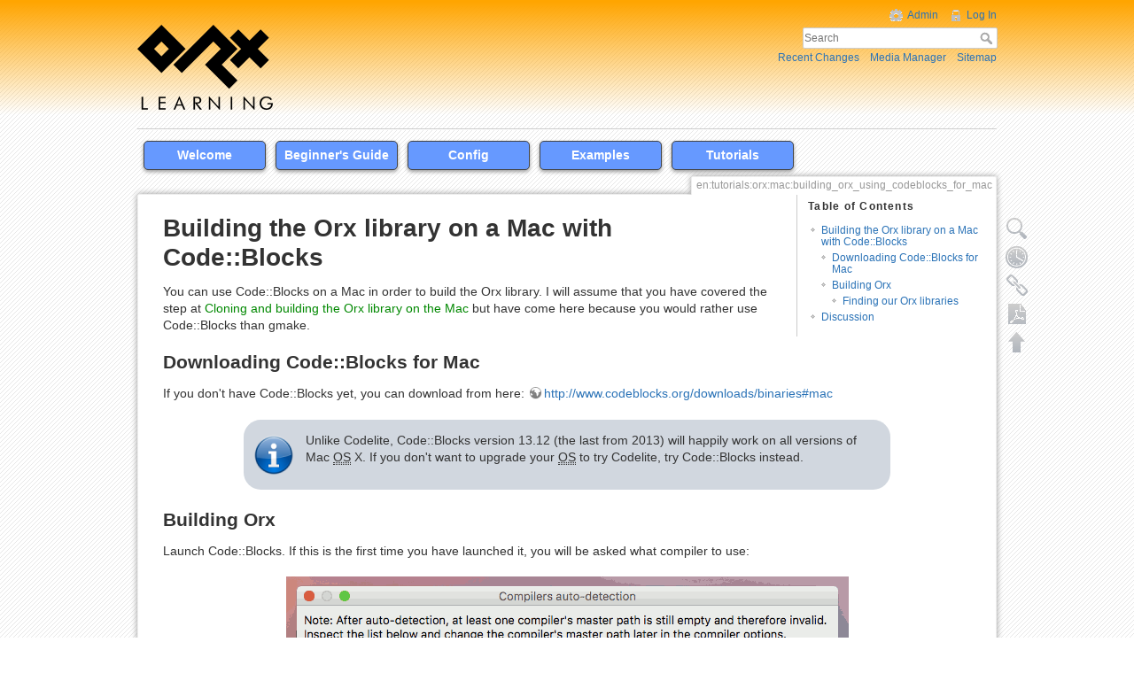

--- FILE ---
content_type: text/html; charset=utf-8
request_url: https://orx-project.org/wiki/en/tutorials/orx/mac/building_orx_using_codeblocks_for_mac
body_size: 7189
content:
<!DOCTYPE html>
<html lang="en" dir="ltr" class="no-js">
<head>
    <meta charset="utf-8" />
    <title>Building the Orx library on a Mac with Code::Blocks [Orx Learning]</title>
    <script>(function(H){H.className=H.className.replace(/\bno-js\b/,'js')})(document.documentElement)</script>
    <meta name="generator" content="DokuWiki"/>
<meta name="robots" content="index,follow"/>
<meta name="keywords" content="en,tutorials,orx,mac,building_orx_using_codeblocks_for_mac"/>
<link rel="search" type="application/opensearchdescription+xml" href="https://orx-project.org/wiki/lib/exe/opensearch.php" title="Orx Learning"/>
<link rel="start" href="https://orx-project.org/wiki/"/>
<link rel="contents" href="https://orx-project.org/wiki/en/tutorials/orx/mac/building_orx_using_codeblocks_for_mac?do=index" title="Sitemap"/>
<link rel="manifest" href="https://orx-project.org/wiki/lib/exe/manifest.php"/>
<link rel="alternate" type="application/rss+xml" title="Recent Changes" href="https://orx-project.org/wiki/feed.php"/>
<link rel="alternate" type="application/rss+xml" title="Current namespace" href="https://orx-project.org/wiki/feed.php?mode=list&amp;ns=en:tutorials:orx:mac"/>
<link rel="alternate" type="text/html" title="Plain HTML" href="https://orx-project.org/wiki/_export/xhtml/en/tutorials/orx/mac/building_orx_using_codeblocks_for_mac"/>
<link rel="alternate" type="text/plain" title="Wiki Markup" href="https://orx-project.org/wiki/_export/raw/en/tutorials/orx/mac/building_orx_using_codeblocks_for_mac"/>
<link rel="canonical" href="https://orx-project.org/wiki/en/tutorials/orx/mac/building_orx_using_codeblocks_for_mac"/>
<link rel="stylesheet" href="https://orx-project.org/wiki/lib/exe/css.php?t=orx-template&amp;tseed=21d71be119cea209afb20b7a0c7d0dea"/>
<!--[if gte IE 9]><!-->
<script >/*<![CDATA[*/var NS='en:tutorials:orx:mac';var JSINFO = {"ga":{"trackingId":"UA-5533020-2","gtagId":"","anonymizeIp":true,"action":"show","trackOutboundLinks":true,"options":[],"pageview":"\/wiki\/en\/tutorials\/orx\/mac\/building_orx_using_codeblocks_for_mac","debug":false},"move_renameokay":false,"move_allowrename":false,"plugins":{"vshare":{"youtube":"youtube\\.com\/.*[&?]v=([a-z0-9_\\-]+)","vimeo":"vimeo\\.com\\\/(\\d+)","slideshare":"slideshare.*id=(\\d+)","dailymotion":"dailymotion\\.com\/video\/([a-z0-9]+)","archiveorg":"archive\\.org\/(?:embed|details)\/([a-zA-Z0-9_\\-]+)","soundcloud":"soundcloud\\.com\/([\\w-]+\/[\\w-]+)","niconico":"nicovideo\\.jp\/watch\/(sm[0-9]+)","bitchute":"bitchute\\.com\\\/video\\\/([a-zA-Z0-9_\\-]+)","coub":"coub\\.com\\\/view\\\/([a-zA-Z0-9_\\-]+)","odysee":"odysee\\.com\/\\$\/(?:embed|download)\/([-%_?=\/a-zA-Z0-9]+)","youku":"v\\.youku\\.com\/v_show\/id_([0-9A-Za-z=]+)\\.html","bilibili":"bilibili\\.com\\\/video\\\/(BV[0-9A-Za-z]+)","msoffice":"(?:office\\.com.*[&?]videoid=([a-z0-9\\-]+))","msstream":"microsoftstream\\.com\\\/video\\\/([a-f0-9\\-]{36})","rutube":"rutube\\.ru\\\/video\\\/([a-z0-9]+)\\\/","gdrive":"drive\\.google\\.com\\\/file\\\/d\\\/([a-zA-Z0-9_-]+)\/"}},"id":"en:tutorials:orx:mac:building_orx_using_codeblocks_for_mac","namespace":"en:tutorials:orx:mac","ACT":"show","useHeadingNavigation":1,"useHeadingContent":0};
/*!]]>*/</script>
<script src="https://orx-project.org/wiki/lib/exe/jquery.php?tseed=f0349b609f9b91a485af8fd8ecd4aea4" defer="defer">/*<![CDATA[*/
/*!]]>*/</script>
<script src="https://orx-project.org/wiki/lib/exe/js.php?t=orx-template&amp;tseed=21d71be119cea209afb20b7a0c7d0dea" defer="defer">/*<![CDATA[*/
/*!]]>*/</script>
<script type="text/javascript" charset="utf-8">/*<![CDATA[*/NS = "en:tutorials:orx:mac";var toolbar = [{"type":"format","title":"Bold Text","icon":"bold.png","key":"b","open":"**","close":"**","block":false},{"type":"format","title":"Italic Text","icon":"italic.png","key":"i","open":"\/\/","close":"\/\/","block":false},{"type":"format","title":"Underlined Text","icon":"underline.png","key":"u","open":"__","close":"__","block":false},{"type":"format","title":"Monospaced Text","icon":"mono.png","key":"m","open":"''","close":"''","block":false},{"type":"format","title":"Strike-through Text","icon":"strike.png","key":"d","open":"<del>","close":"<\/del>","block":false},{"type":"autohead","title":"Same Level Headline","icon":"hequal.png","key":"8","text":"Headline","mod":0,"block":true},{"type":"autohead","title":"Lower Headline","icon":"hminus.png","key":"9","text":"Headline","mod":1,"block":true},{"type":"autohead","title":"Higher Headline","icon":"hplus.png","key":"0","text":"Headline","mod":-1,"block":true},{"type":"picker","title":"Select Headline","icon":"h.png","class":"pk_hl","list":[{"type":"format","title":"Level 1 Headline","icon":"h1.png","key":"1","open":"====== ","close":" ======\\n"},{"type":"format","title":"Level 2 Headline","icon":"h2.png","key":"2","open":"===== ","close":" =====\\n"},{"type":"format","title":"Level 3 Headline","icon":"h3.png","key":"3","open":"==== ","close":" ====\\n"},{"type":"format","title":"Level 4 Headline","icon":"h4.png","key":"4","open":"=== ","close":" ===\\n"},{"type":"format","title":"Level 5 Headline","icon":"h5.png","key":"5","open":"== ","close":" ==\\n"}],"block":true},{"type":"format","title":"External Link","icon":"linkextern.png","open":"[[","close":"]]","sample":"http:\/\/example.com|External Link","block":false},{"type":"formatln","title":"Ordered List Item","icon":"ol.png","open":"  - ","close":"","key":"-","block":true},{"type":"formatln","title":"Unordered List Item","icon":"ul.png","open":"  * ","close":"","key":".","block":true},{"type":"insert","title":"Horizontal Rule","icon":"hr.png","insert":"\\n----\\n","block":true},{"type":"picker","title":"Smileys","icon":"smiley.png","list":{"8-)":"cool.svg","8-O":"eek.svg","8-o":"eek.svg",":-(":"sad.svg",":-)":"smile.svg","=)":"smile2.svg",":-\/":"doubt.svg",":-\\":"doubt2.svg",":-?":"confused.svg",":-D":"biggrin.svg",":-P":"razz.svg",":-o":"surprised.svg",":-O":"surprised.svg",":-x":"silenced.svg",":-X":"silenced.svg",":-|":"neutral.svg",";-)":"wink.svg","m(":"facepalm.svg","^_^":"fun.svg",":?:":"question.svg",":!:":"exclaim.svg","LOL":"lol.svg","FIXME":"fixme.svg","DELETEME":"deleteme.svg"},"icobase":"smileys","block":false},{"type":"picker","title":"Special Chars","icon":"chars.png","list":["\u00c0","\u00e0","\u00c1","\u00e1","\u00c2","\u00e2","\u00c3","\u00e3","\u00c4","\u00e4","\u01cd","\u01ce","\u0102","\u0103","\u00c5","\u00e5","\u0100","\u0101","\u0104","\u0105","\u00c6","\u00e6","\u0106","\u0107","\u00c7","\u00e7","\u010c","\u010d","\u0108","\u0109","\u010a","\u010b","\u00d0","\u0111","\u00f0","\u010e","\u010f","\u00c8","\u00e8","\u00c9","\u00e9","\u00ca","\u00ea","\u00cb","\u00eb","\u011a","\u011b","\u0112","\u0113","\u0116","\u0117","\u0118","\u0119","\u0122","\u0123","\u011c","\u011d","\u011e","\u011f","\u0120","\u0121","\u0124","\u0125","\u00cc","\u00ec","\u00cd","\u00ed","\u00ce","\u00ee","\u00cf","\u00ef","\u01cf","\u01d0","\u012a","\u012b","\u0130","\u0131","\u012e","\u012f","\u0134","\u0135","\u0136","\u0137","\u0139","\u013a","\u013b","\u013c","\u013d","\u013e","\u0141","\u0142","\u013f","\u0140","\u0143","\u0144","\u00d1","\u00f1","\u0145","\u0146","\u0147","\u0148","\u00d2","\u00f2","\u00d3","\u00f3","\u00d4","\u00f4","\u00d5","\u00f5","\u00d6","\u00f6","\u01d1","\u01d2","\u014c","\u014d","\u0150","\u0151","\u0152","\u0153","\u00d8","\u00f8","\u0154","\u0155","\u0156","\u0157","\u0158","\u0159","\u015a","\u015b","\u015e","\u015f","\u0160","\u0161","\u015c","\u015d","\u0162","\u0163","\u0164","\u0165","\u00d9","\u00f9","\u00da","\u00fa","\u00db","\u00fb","\u00dc","\u00fc","\u01d3","\u01d4","\u016c","\u016d","\u016a","\u016b","\u016e","\u016f","\u01d6","\u01d8","\u01da","\u01dc","\u0172","\u0173","\u0170","\u0171","\u0174","\u0175","\u00dd","\u00fd","\u0178","\u00ff","\u0176","\u0177","\u0179","\u017a","\u017d","\u017e","\u017b","\u017c","\u00de","\u00fe","\u00df","\u0126","\u0127","\u00bf","\u00a1","\u00a2","\u00a3","\u00a4","\u00a5","\u20ac","\u00a6","\u00a7","\u00aa","\u00ac","\u00af","\u00b0","\u00b1","\u00f7","\u2030","\u00bc","\u00bd","\u00be","\u00b9","\u00b2","\u00b3","\u00b5","\u00b6","\u2020","\u2021","\u00b7","\u2022","\u00ba","\u2200","\u2202","\u2203","\u018f","\u0259","\u2205","\u2207","\u2208","\u2209","\u220b","\u220f","\u2211","\u203e","\u2212","\u2217","\u00d7","\u2044","\u221a","\u221d","\u221e","\u2220","\u2227","\u2228","\u2229","\u222a","\u222b","\u2234","\u223c","\u2245","\u2248","\u2260","\u2261","\u2264","\u2265","\u2282","\u2283","\u2284","\u2286","\u2287","\u2295","\u2297","\u22a5","\u22c5","\u25ca","\u2118","\u2111","\u211c","\u2135","\u2660","\u2663","\u2665","\u2666","\u03b1","\u03b2","\u0393","\u03b3","\u0394","\u03b4","\u03b5","\u03b6","\u03b7","\u0398","\u03b8","\u03b9","\u03ba","\u039b","\u03bb","\u03bc","\u039e","\u03be","\u03a0","\u03c0","\u03c1","\u03a3","\u03c3","\u03a4","\u03c4","\u03c5","\u03a6","\u03c6","\u03c7","\u03a8","\u03c8","\u03a9","\u03c9","\u2605","\u2606","\u260e","\u261a","\u261b","\u261c","\u261d","\u261e","\u261f","\u2639","\u263a","\u2714","\u2718","\u201e","\u201c","\u201d","\u201a","\u2018","\u2019","\u00ab","\u00bb","\u2039","\u203a","\u2014","\u2013","\u2026","\u2190","\u2191","\u2192","\u2193","\u2194","\u21d0","\u21d1","\u21d2","\u21d3","\u21d4","\u00a9","\u2122","\u00ae","\u2032","\u2033","[","]","{","}","~","(",")","%","\u00a7","$","#","|","@"],"block":false},{"type":"format","title":"Hidden section","icon":"..\/..\/plugins\/hidden\/images\/hidden.png","open":"<hidden>","close":"<\/hidden>"},{"type":"picker","title":"Wrap Plugin","icon":"..\/..\/plugins\/wrap\/images\/toolbar\/picker.png","list":[{"type":"format","title":"columns","icon":"..\/..\/plugins\/wrap\/images\/toolbar\/column.png","open":"<WRAP group>\\n<WRAP half column>\\n","close":"\\n<\/WRAP>\\n\\n<WRAP half column>\\n\\n<\/WRAP>\\n<\/WRAP>\\n"},{"type":"format","title":"simple centered box","icon":"..\/..\/plugins\/wrap\/images\/toolbar\/box.png","open":"<WRAP center round box 60%>\\n","close":"\\n<\/WRAP>\\n"},{"type":"format","title":"info box","icon":"..\/..\/plugins\/wrap\/images\/note\/16\/info.png","open":"<WRAP center round info 60%>\\n","close":"\\n<\/WRAP>\\n"},{"type":"format","title":"tip box","icon":"..\/..\/plugins\/wrap\/images\/note\/16\/tip.png","open":"<WRAP center round tip 60%>\\n","close":"\\n<\/WRAP>\\n"},{"type":"format","title":"important box","icon":"..\/..\/plugins\/wrap\/images\/note\/16\/important.png","open":"<WRAP center round important 60%>\\n","close":"\\n<\/WRAP>\\n"},{"type":"format","title":"alert box","icon":"..\/..\/plugins\/wrap\/images\/note\/16\/alert.png","open":"<WRAP center round alert 60%>\\n","close":"\\n<\/WRAP>\\n"},{"type":"format","title":"help box","icon":"..\/..\/plugins\/wrap\/images\/note\/16\/help.png","open":"<WRAP center round help 60%>\\n","close":"\\n<\/WRAP>\\n"},{"type":"format","title":"download box","icon":"..\/..\/plugins\/wrap\/images\/note\/16\/download.png","open":"<WRAP center round download 60%>\\n","close":"\\n<\/WRAP>\\n"},{"type":"format","title":"todo box","icon":"..\/..\/plugins\/wrap\/images\/note\/16\/todo.png","open":"<WRAP center round todo 60%>\\n","close":"\\n<\/WRAP>\\n"},{"type":"insert","title":"clear floats","icon":"..\/..\/plugins\/wrap\/images\/toolbar\/clear.png","insert":"<WRAP clear\/>\\n"},{"type":"format","title":"especially emphasised","icon":"..\/..\/plugins\/wrap\/images\/toolbar\/em.png","open":"<wrap em>","close":"<\/wrap>"},{"type":"format","title":"highlighted","icon":"..\/..\/plugins\/wrap\/images\/toolbar\/hi.png","open":"<wrap hi>","close":"<\/wrap>"},{"type":"format","title":"less significant","icon":"..\/..\/plugins\/wrap\/images\/toolbar\/lo.png","open":"<wrap lo>","close":"<\/wrap>"}]}];

/*!]]>*/</script>
<!--<![endif]-->
    <meta name="viewport" content="width=device-width,initial-scale=1" />
    <link rel="shortcut icon" href="https://orx-project.org/wiki/_media/favicon.ico" />
<link rel="apple-touch-icon" href="https://orx-project.org/wiki/lib/tpl/orx-template/images/apple-touch-icon.png" />
    </head>

<body>
    <!--[if lte IE 8 ]><div id="IE8"><![endif]-->
    <div id="dokuwiki__site"><div id="dokuwiki__top" class="site dokuwiki mode_show tpl_orx-template     ">

        
<!-- ********** HEADER ********** -->
<div id="dokuwiki__header"><div class="pad group">

    
    <div class="headings group">
        <ul class="a11y skip">
            <li><a href="#dokuwiki__content">skip to content</a></li>
        </ul>

        <h1><a href="https://orx-project.org/wiki/main"  accesskey="h" title="[H]"><img src="https://orx-project.org/wiki/lib/tpl/orx-template/images/logo.png" width="153" height="96" alt="" /> <span>Orx Learning</span></a></h1>
            </div>

    <div class="tools group">
        <!-- USER TOOLS -->
                    <div id="dokuwiki__usertools">
                <h3 class="a11y">User Tools</h3>
                <ul>
                    <li><a href="https://orx-project.org/wiki/en/tutorials/orx/mac/building_orx_using_codeblocks_for_mac?do=admin"  class="action admin" rel="nofollow" title="Admin">Admin</a></li><li><a href="https://orx-project.org/wiki/en/tutorials/orx/mac/building_orx_using_codeblocks_for_mac?do=login&amp;sectok="  class="action login" rel="nofollow" title="Log In">Log In</a></li>                </ul>
            </div>
        
        <!-- SITE TOOLS -->
        <div id="dokuwiki__sitetools">
            <h3 class="a11y">Site Tools</h3>
            <form action="https://orx-project.org/wiki/main" method="get" role="search" class="search doku_form" id="dw__search" accept-charset="utf-8"><input type="hidden" name="do" value="search" /><input type="hidden" name="id" value="en:tutorials:orx:mac:building_orx_using_codeblocks_for_mac" /><div class="no"><input name="q" type="text" class="edit" title="[F]" accesskey="f" placeholder="Search" autocomplete="on" id="qsearch__in" value="" /><button value="1" type="submit" title="Search">Search</button><div id="qsearch__out" class="ajax_qsearch JSpopup"></div></div></form>            <div class="mobileTools">
                <form action="https://orx-project.org/wiki/doku.php" method="get" accept-charset="utf-8"><div class="no"><input type="hidden" name="id" value="en:tutorials:orx:mac:building_orx_using_codeblocks_for_mac" /><select name="do" class="edit quickselect" title="Tools"><option value="">Tools</option><optgroup label="Page Tools"><option value="edit">Show pagesource</option><option value="revisions">Old revisions</option><option value="export_pdf">Export to PDF</option><option value="backlink">Backlinks</option></optgroup><optgroup label="Site Tools"><option value="recent">Recent Changes</option><option value="media">Media Manager</option><option value="index">Sitemap</option></optgroup><optgroup label="User Tools"><option value="login">Log In</option></optgroup></select><button type="submit">&gt;</button></div></form>            </div>
            <ul>
                <li><a href="https://orx-project.org/wiki/en/tutorials/orx/mac/building_orx_using_codeblocks_for_mac?do=recent"  class="action recent" accesskey="r" rel="nofollow" title="Recent Changes [R]">Recent Changes</a></li><li><a href="https://orx-project.org/wiki/en/tutorials/orx/mac/building_orx_using_codeblocks_for_mac?do=media&amp;ns=en%3Atutorials%3Aorx%3Amac"  class="action media" rel="nofollow" title="Media Manager">Media Manager</a></li><li><a href="https://orx-project.org/wiki/en/tutorials/orx/mac/building_orx_using_codeblocks_for_mac?do=index"  class="action index" accesskey="x" rel="nofollow" title="Sitemap [X]">Sitemap</a></li>            </ul>
        </div>

    </div>

    <!-- BREADCRUMBS -->
            <div class="breadcrumbs">
                                        <div class="trace"><span class="bchead">Trace:</span> <span class="bcsep">•</span> <span class="curid"><bdi><a href="https://orx-project.org/wiki/en/tutorials/orx/mac/building_orx_using_codeblocks_for_mac"  class="breadcrumbs" title="en:tutorials:orx:mac:building_orx_using_codeblocks_for_mac">Building the Orx library on a Mac with Code::Blocks</a></bdi></span></div>
                    </div>
    
	<div id="top-menu-navigation">
		<div class="menu"><a href="//wiki.orx-project.org/main">Welcome</a></div>
		<div class="menu"><a href="//wiki.orx-project.org/en/guides/beginners/">Beginner's Guide</a></div>
		<div class="menu"><a href="//wiki.orx-project.org/en/orx/config/main">Config</a></div>
		<div class="menu"><a href="//wiki.orx-project.org/en/examples/">Examples</a></div>
		<div class="menu"><a href="//wiki.orx-project.org/en/tutorials/">Tutorials</a></div>
	</div>

    <hr class="a11y" />
</div></div><!-- /header -->

        <div class="wrapper group">

            
            <!-- ********** CONTENT ********** -->
            <div id="dokuwiki__content"><div class="pad group">
                
                <div class="pageId"><span>en:tutorials:orx:mac:building_orx_using_codeblocks_for_mac</span></div>

                <div class="page group">
                                                            <!-- wikipage start -->
                    <!-- TOC START -->
<div id="dw__toc" class="dw__toc">
<h3 class="toggle">Table of Contents</h3>
<div>

<ul class="toc">
<li class="level1"><div class="li"><a href="#building_the_orx_library_on_a_mac_with_codeblocks">Building the Orx library on a Mac with Code::Blocks</a></div>
<ul class="toc">
<li class="level2"><div class="li"><a href="#downloading_codeblocks_for_mac">Downloading Code::Blocks for Mac</a></div></li>
<li class="level2"><div class="li"><a href="#building_orx">Building Orx</a></div>
<ul class="toc">
<li class="level3"><div class="li"><a href="#finding_our_orx_libraries">Finding our Orx libraries</a></div></li>
</ul>
</li>
</ul>
</li>
<li class="level1"><div class="li"><a href="#discussion__section">Discussion</a></div></li>
</ul>
</div>
</div>
<!-- TOC END -->

<h1 class="sectionedit1" id="building_the_orx_library_on_a_mac_with_codeblocks">Building the Orx library on a Mac with Code::Blocks</h1>
<div class="level1">

<p>
You can use Code::Blocks on a Mac in order to build the Orx library. I will assume that you have covered the step at <a href="https://orx-project.org/wiki/en/tutorials/orx/mac/cloning_and_building_orx_on_mac" class="wikilink1" title="en:tutorials:orx:mac:cloning_and_building_orx_on_mac" data-wiki-id="en:tutorials:orx:mac:cloning_and_building_orx_on_mac">Cloning and building the Orx library on the Mac</a> but have come here because you would rather use Code::Blocks than gmake.
</p>

</div>

<h2 class="sectionedit2" id="downloading_codeblocks_for_mac">Downloading Code::Blocks for Mac</h2>
<div class="level2">

<p>
If you don&#039;t have Code::Blocks yet, you can download from here: <a href="http://www.codeblocks.org/downloads/binaries#mac" class="urlextern" title="http://www.codeblocks.org/downloads/binaries#mac" rel="ugc nofollow">http://www.codeblocks.org/downloads/binaries#mac</a>
</p>
<div class="wrap_center wrap_round wrap_info plugin_wrap" style="width: 80%;">
<p>
Unlike Codelite, Code::Blocks version 13.12 (the last from 2013) will happily work on all versions of Mac <abbr title="Operating System">OS</abbr> X. If you don&#039;t want to upgrade your <abbr title="Operating System">OS</abbr> to try Codelite, try Code::Blocks instead.
</p>
</div>
</div>

<h2 class="sectionedit5" id="building_orx">Building Orx</h2>
<div class="level2">

<p>
Launch Code::Blocks. If this is the first time you have launched it, you will be asked what compiler to use:
</p>

<p>
<a href="https://orx-project.org/wiki/_detail/tutorials/orx/mac/codeblocks-mac-select-compiler.gif?id=en%3Atutorials%3Aorx%3Amac%3Abuilding_orx_using_codeblocks_for_mac" class="media" title="tutorials:orx:mac:codeblocks-mac-select-compiler.gif"><img src="https://orx-project.org/wiki/_media/tutorials/orx/mac/codeblocks-mac-select-compiler.gif" class="mediacenter" loading="lazy" alt="" /></a>
</p>

<p>
Both compilers listed will alias back to the same one on the Mac. So you can just pick the LLVM if you wish.
</p>

<p>
<a href="https://orx-project.org/wiki/_detail/tutorials/orx/mac/codeblocks-mac.gif?id=en%3Atutorials%3Aorx%3Amac%3Abuilding_orx_using_codeblocks_for_mac" class="media" title="tutorials:orx:mac:codeblocks-mac.gif"><img src="https://orx-project.org/wiki/_media/tutorials/orx/mac/codeblocks-mac.gif" class="mediacenter" loading="lazy" alt="" /></a>
</p>

<p>
Use Code::Blocks to open the workspace at <code>orx/code/build/mac/codeblocks</code>:
</p>

<p>
<a href="https://orx-project.org/wiki/_detail/tutorials/orx/mac/codeblocks-mac-open-orx-workspace.gif?id=en%3Atutorials%3Aorx%3Amac%3Abuilding_orx_using_codeblocks_for_mac" class="media" title="tutorials:orx:mac:codeblocks-mac-open-orx-workspace.gif"><img src="https://orx-project.org/wiki/_media/tutorials/orx/mac/codeblocks-mac-open-orx-workspace.gif" class="mediacenter" loading="lazy" alt="" /></a>
</p>

<p>
Build the default config of <code>Debug</code> by selecting the <code>Build Workspace</code> menu from the <code>Build</code> menu. 
</p>

<p>
Confirm the output of the build to ensure everything built correctly:
</p>

<p>
<a href="https://orx-project.org/wiki/_detail/tutorials/orx/mac/codeblocks-mac-build-output.gif?id=en%3Atutorials%3Aorx%3Amac%3Abuilding_orx_using_codeblocks_for_mac" class="media" title="tutorials:orx:mac:codeblocks-mac-build-output.gif"><img src="https://orx-project.org/wiki/_media/tutorials/orx/mac/codeblocks-mac-build-output.gif" class="mediacenter" loading="lazy" alt="" /></a>
</p>

<p>
Now to change from the <code>Debug|x64</code> build to the <code>Profile|x64</code> build on the <code>Workspace</code> tab.
</p>

<p>
Then build again.
</p>

<p>
Finally, switch to the <code>Release|x64</code> configuration and build again.
</p>

</div>
<div class="plugin_include_content plugin_include__en:tutorials:orx:mac:finding_the_orx_libraries_for_mac" id="plugin_include__en__tutorials__orx__mac__finding_the_orx_libraries_for_mac">

<h3 id="finding_our_orx_libraries">Finding our Orx libraries</h3>
<div class="level3">

<p>
These are saved to the <code>orx/code/libs/dynamic</code> folder. Use finder to take a look at the output:
</p>

<p>
<a href="https://orx-project.org/wiki/_detail/tutorials/orx/mac/orx-libraries-in-folder.jpg?id=en%3Atutorials%3Aorx%3Amac%3Abuilding_orx_using_codeblocks_for_mac" class="media" title="tutorials:orx:mac:orx-libraries-in-folder.jpg"><img src="https://orx-project.org/wiki/_media/tutorials/orx/mac/orx-libraries-in-folder.jpg" class="mediacenter" loading="lazy" alt="" /></a>
</p>

<p>
You can see the <code>liborx.dylib</code>, <code>liborxd.dylib</code> and the <code>liborxp.dylib</code> versions.
</p>

<p>
Well done. You have compiled the Orx library which can now be used in your own game projects.
</p>

<p>
Now we are ready to <a href="https://orx-project.org/wiki/en/tutorials/orx/mac/setting_up_a_project_on_mac" class="wikilink1" title="en:tutorials:orx:mac:setting_up_a_project_on_mac" data-wiki-id="en:tutorials:orx:mac:setting_up_a_project_on_mac">make a game project of our own</a>.
</p>

</div>
</div>
<div class="level2">

</div>
                    <!-- wikipage stop -->
                                    </div>

                <div class="docInfo"><bdi>en/tutorials/orx/mac/building_orx_using_codeblocks_for_mac.txt</bdi> · Last modified: 2025/09/30 17:26 (4 months ago) by <bdi>127.0.0.1</bdi></div>

                            </div></div><!-- /content -->

            <hr class="a11y" />

            <!-- PAGE ACTIONS -->
            <div id="dokuwiki__pagetools">
                <h3 class="a11y">Page Tools</h3>
                <div class="tools">
                    <ul>
                        <li><a href="https://orx-project.org/wiki/en/tutorials/orx/mac/building_orx_using_codeblocks_for_mac?do=edit"  class="action source" accesskey="v" rel="nofollow" title="Show pagesource [V]"><span>Show pagesource</span></a></li><li><a href="https://orx-project.org/wiki/en/tutorials/orx/mac/building_orx_using_codeblocks_for_mac?do=revisions"  class="action revs" accesskey="o" rel="nofollow" title="Old revisions [O]"><span>Old revisions</span></a></li><li><a href="https://orx-project.org/wiki/en/tutorials/orx/mac/building_orx_using_codeblocks_for_mac?do=backlink"  class="action backlink" rel="nofollow" title="Backlinks"><span>Backlinks</span></a></li><li><a href="https://orx-project.org/wiki/en/tutorials/orx/mac/building_orx_using_codeblocks_for_mac?do=export_pdf" class="action export_pdf" rel="nofollow" title="Export to PDF"><span>Export to PDF</span></a></li><li class="plugin_move_page"><a href=""><span>Rename Page</span></a></li><li><a href="#dokuwiki__top"  class="action top" accesskey="t" rel="nofollow" title="Back to top [T]"><span>Back to top</span></a></li>                    </ul>
                </div>
            </div>
        </div><!-- /wrapper -->

        
<!-- ********** FOOTER ********** -->
<div id="dokuwiki__footer"><div class="pad">
    <div class="license">Except where otherwise noted, content on this wiki is licensed under the following license: <bdi><a href="https://creativecommons.org/publicdomain/zero/1.0/deed.en" rel="license" class="urlextern">CC0 1.0 Universal</a></bdi></div>
    <div class="buttons">
        <a href="https://creativecommons.org/publicdomain/zero/1.0/deed.en" rel="license"><img src="https://orx-project.org/wiki/lib/images/license/button/cc-zero.png" alt="CC0 1.0 Universal" /></a>        <a href="http://www.dokuwiki.org/donate" title="Donate" ><img
            src="https://orx-project.org/wiki/lib/tpl/orx-template/images/button-donate.gif" width="80" height="15" alt="Donate" /></a>
        <a href="https://www.php.net" title="Powered by PHP" ><img
            src="https://orx-project.org/wiki/lib/tpl/orx-template/images/button-php.gif" width="80" height="15" alt="Powered by PHP" /></a>
        <a href="http://validator.w3.org/check/referer" title="Valid HTML5" ><img
            src="https://orx-project.org/wiki/lib/tpl/orx-template/images/button-html5.png" width="80" height="15" alt="Valid HTML5" /></a>
        <a href="http://jigsaw.w3.org/css-validator/check/referer?profile=css3" title="Valid CSS" ><img
            src="https://orx-project.org/wiki/lib/tpl/orx-template/images/button-css.png" width="80" height="15" alt="Valid CSS" /></a>
        <a href="http://dokuwiki.org/" title="Driven by DokuWiki" ><img
            src="https://orx-project.org/wiki/lib/tpl/orx-template/images/button-dw.png" width="80" height="15" alt="Driven by DokuWiki" /></a>
    </div>
</div></div><!-- /footer -->

    </div></div><!-- /site -->

    <div class="no"><img src="https://orx-project.org/wiki/lib/exe/taskrunner.php?id=en%3Atutorials%3Aorx%3Amac%3Abuilding_orx_using_codeblocks_for_mac&amp;1768963119" width="2" height="1" alt="" /></div>
    <div id="screen__mode" class="no"></div>    <!--[if lte IE 8 ]></div><![endif]-->
<script defer src="https://static.cloudflareinsights.com/beacon.min.js/vcd15cbe7772f49c399c6a5babf22c1241717689176015" integrity="sha512-ZpsOmlRQV6y907TI0dKBHq9Md29nnaEIPlkf84rnaERnq6zvWvPUqr2ft8M1aS28oN72PdrCzSjY4U6VaAw1EQ==" data-cf-beacon='{"version":"2024.11.0","token":"f4de4b9374f245fa83e1715f63457e92","r":1,"server_timing":{"name":{"cfCacheStatus":true,"cfEdge":true,"cfExtPri":true,"cfL4":true,"cfOrigin":true,"cfSpeedBrain":true},"location_startswith":null}}' crossorigin="anonymous"></script>
</body>
</html>
